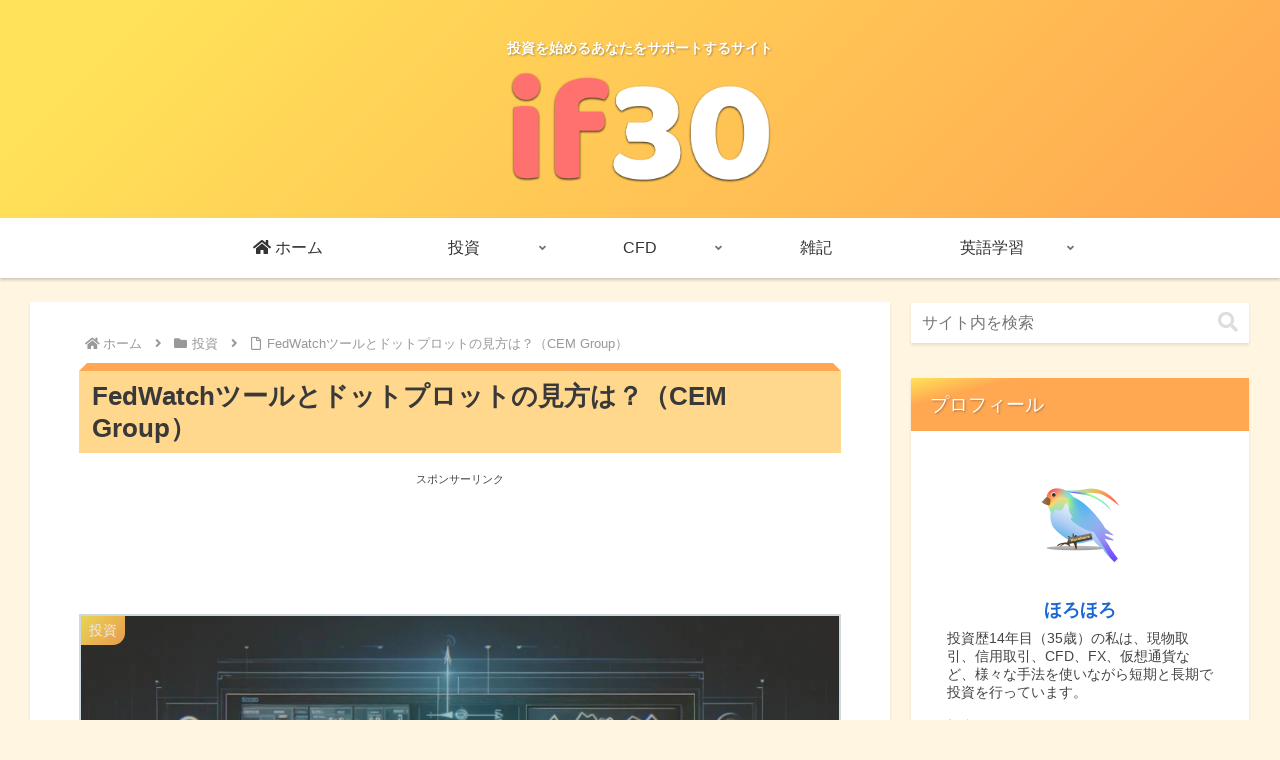

--- FILE ---
content_type: text/html; charset=utf-8
request_url: https://www.google.com/recaptcha/api2/aframe
body_size: 268
content:
<!DOCTYPE HTML><html><head><meta http-equiv="content-type" content="text/html; charset=UTF-8"></head><body><script nonce="SuzQTAZQI9kiBcLU0Flulw">/** Anti-fraud and anti-abuse applications only. See google.com/recaptcha */ try{var clients={'sodar':'https://pagead2.googlesyndication.com/pagead/sodar?'};window.addEventListener("message",function(a){try{if(a.source===window.parent){var b=JSON.parse(a.data);var c=clients[b['id']];if(c){var d=document.createElement('img');d.src=c+b['params']+'&rc='+(localStorage.getItem("rc::a")?sessionStorage.getItem("rc::b"):"");window.document.body.appendChild(d);sessionStorage.setItem("rc::e",parseInt(sessionStorage.getItem("rc::e")||0)+1);localStorage.setItem("rc::h",'1769307681159');}}}catch(b){}});window.parent.postMessage("_grecaptcha_ready", "*");}catch(b){}</script></body></html>